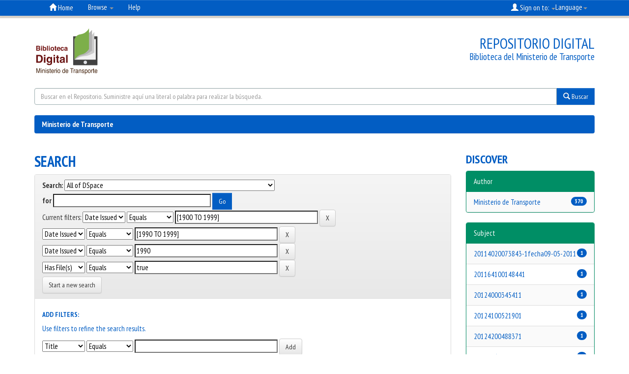

--- FILE ---
content_type: text/html;charset=UTF-8
request_url: https://web.mintransporte.gov.co/jspui/simple-search?query=&filter_field_1=dateIssued&filter_type_1=equals&filter_value_1=%5B1900+TO+1999%5D&filter_field_2=dateIssued&filter_type_2=equals&filter_value_2=%5B1990+TO+1999%5D&filter_field_3=dateIssued&filter_type_3=equals&filter_value_3=1990&filter_field_4=has_content_in_original_bundle&filter_type_4=equals&filter_value_4=true&sort_by=score&order=desc&rpp=10&etal=0&start=50
body_size: 46758
content:


















<!DOCTYPE html>
<html>
    <head>
        <title>Ministerio de Transporte: Search</title>
        <meta http-equiv="Content-Type" content="text/html; charset=UTF-8" />
        <meta name="Generator" content="DSpace 6.2" />
        <meta name="viewport" content="width=device-width, initial-scale=1.0">
        <link rel="shortcut icon" href="/jspui/favicon.ico" type="image/x-icon"/>
        <link rel="stylesheet" href="/jspui/static/css/jquery-ui-1.10.3.custom/redmond/jquery-ui-1.10.3.custom.css" type="text/css" />
        <link rel="stylesheet" href="/jspui/static/css/bootstrap/bootstrap.min.css" type="text/css" />
        <link rel="stylesheet" href="/jspui/static/css/bootstrap/bootstrap-theme.min.css" type="text/css" />
        <link rel="stylesheet" href="/jspui/static/css/bootstrap/dspace-theme.css" type="text/css" />
        <link rel="stylesheet" href="/jspui/static/css/bootstrap/mintransporte-dspace-styles.css" type="text/css" />
        <link rel="stylesheet" href="/jspui/static/css/item-collection-stats.css" type="text/css" />
        <link href="https://fonts.googleapis.com/css?family=PT+Sans+Narrow:400,700" rel="stylesheet">

        <link rel="search" type="application/opensearchdescription+xml" href="/jspui/open-search/description.xml" title="DSpace"/>

        
        <script type='text/javascript' src="/jspui/static/js/jquery/jquery-1.10.2.min.js"></script>
        <script type='text/javascript' src='/jspui/static/js/jquery/jquery-ui-1.10.3.custom.min.js'></script>
        <script type='text/javascript' src='/jspui/static/js/bootstrap/bootstrap.min.js'></script>
        <script type='text/javascript' src='/jspui/static/js/holder.js'></script>
        <script type="text/javascript" src="/jspui/utils.js"></script>
        <script type="text/javascript" src="/jspui/static/js/choice-support.js"> </script>
        


    
    


    
        <script type="text/javascript">
	var jQ = jQuery.noConflict();
	jQ(document).ready(function() {
		jQ( "#spellCheckQuery").click(function(){
			jQ("#query").val(jQ(this).attr('data-spell'));
			jQ("#main-query-submit").click();
		});
		jQ( "#filterquery" )
			.autocomplete({
				source: function( request, response ) {
					jQ.ajax({
						url: "/jspui/json/discovery/autocomplete?query=&filter_field_1=dateIssued&filter_type_1=equals&filter_value_1=%5B1900+TO+1999%5D&filter_field_2=dateIssued&filter_type_2=equals&filter_value_2=%5B1990+TO+1999%5D&filter_field_3=dateIssued&filter_type_3=equals&filter_value_3=1990&filter_field_4=has_content_in_original_bundle&filter_type_4=equals&filter_value_4=true",
						dataType: "json",
						cache: false,
						data: {
							auto_idx: jQ("#filtername").val(),
							auto_query: request.term,
							auto_sort: 'count',
							auto_type: jQ("#filtertype").val(),
							location: ''	
						},
						success: function( data ) {
							response( jQ.map( data.autocomplete, function( item ) {
								var tmp_val = item.authorityKey;
								if (tmp_val == null || tmp_val == '')
								{
									tmp_val = item.displayedValue;
								}
								return {
									label: item.displayedValue + " (" + item.count + ")",
									value: tmp_val
								};
							}))			
						}
					})
				}
			});
	});
	function validateFilters() {
		return document.getElementById("filterquery").value.length > 0;
	}
</script>
    
    

<!-- HTML5 shim and Respond.js IE8 support of HTML5 elements and media queries -->
<!--[if lt IE 9]>
  <script src="/jspui/static/js/html5shiv.js"></script>
  <script src="/jspui/static/js/respond.min.js"></script>
<![endif]-->
    </head>

    
    
    <body class="undernavigation">
<a class="sr-only" href="#content">Skip navigation</a>
<header class="navbar navbar-inverse navbar-fixed-top">    
    
            <div class="container">
                

























       <div class="navbar-header">
         <button type="button" class="navbar-toggle" data-toggle="collapse" data-target=".navbar-collapse">
           <span class="icon-bar"></span>
           <span class="icon-bar"></span>
           <span class="icon-bar"></span>
         </button>
         <a class="navbar-brand" href="/jspui/">
                   <img height="25" src="/jspui/image/dspace-logo-only.png" alt="DSpace logo" /></a>
       </div>
       <nav class="collapse navbar-collapse bs-navbar-collapse" role="navigation">
         <ul class="nav navbar-nav">
           <li class=""><a href="/jspui/"><span class="glyphicon glyphicon-home"></span> Home</a></li>
                
           <li class="dropdown">
             <a href="#" class="dropdown-toggle" data-toggle="dropdown">Browse <b class="caret"></b></a>
             <ul class="dropdown-menu">
               <li><a href="/jspui/community-list">Communities<br/>&amp;&nbsp;Collections</a></li>
				<li class="divider"></li>
        <li class="dropdown-header">Browse Items by:</li>
				
				
				
				      			<li><a href="/jspui/browse?type=dateissued">Issue Date</a></li>
					
				      			<li><a href="/jspui/browse?type=author">Author</a></li>
					
				      			<li><a href="/jspui/browse?type=title">Title</a></li>
					
				      			<li><a href="/jspui/browse?type=subject">Subject</a></li>
					
				    
				

            </ul>
          </li>
          <li class=""><script type="text/javascript">
<!-- Javascript starts here
document.write('<a href="#" onClick="var popupwin = window.open(\'/jspui/help/index.html\',\'dspacepopup\',\'height=600,width=550,resizable,scrollbars\');popupwin.focus();return false;">Help<\/a>');
// -->
</script><noscript><a href="/jspui/help/index.html" target="dspacepopup">Help</a></noscript></li>
       </ul>

 
    <div class="nav navbar-nav navbar-right">
	 <ul class="nav navbar-nav navbar-right">
      <li class="dropdown">
       <a href="#" class="dropdown-toggle" data-toggle="dropdown">
              Language<b class="caret"></b></a>
        <ul class="dropdown-menu">
 
      <li>
        <a onclick="javascript:document.repost.locale.value='en';
                  document.repost.submit();" href="/jspui/home.jsp?locale=en">
         English
       </a>
      </li>
 
      <li>
        <a onclick="javascript:document.repost.locale.value='es';
                  document.repost.submit();" href="/jspui/home.jsp?locale=es">
         español
       </a>
      </li>
 
     </ul>
    </li>
    </ul>
  </div>
 
 
       <div class="nav navbar-nav navbar-right">
		<ul class="nav navbar-nav navbar-right">
         <li class="dropdown">
         
             <a href="#" class="dropdown-toggle" data-toggle="dropdown"><span class="glyphicon glyphicon-user"></span> Sign on to: <b class="caret"></b></a>
	             
             <ul class="dropdown-menu">
               <li><a href="/jspui/mydspace">My DSpace</a></li>
               <li><a href="/jspui/subscribe">Receive email<br/>updates</a></li>
               <li><a href="/jspui/profile">Edit Profile</a></li>

		
             </ul>
           </li>
          </ul>
        

	</div>
    </nav>

            </div>

</header>

<!--JFGC ADDS NEW background-->
<div class="body-bg"></div>

<!---JFGC adds new mintransporte header-->
<div id="myHeaderBg">
<div class="container">  
  <div id="myHeader">
      <div id="myHeaderLogo" onclick="location.href=('/jspui/');">
      <!--<img src="/jspui/image/logo-mintransporte.png" alt=""><img src="/jspui/image/logo-todosnuevopais.png" alt="">-->
      <img src="/jspui/image/logo-library.svg" alt="">
      </div>
      <div id="tagline"><h4>Repositorio Digital</h4><p>Biblioteca del Ministerio de Transporte</p></div>    
  </div><!--myHeader-->
</div><!--container-->
</div><!--myHeaderBg-->

<!-- COLOCANDO buscador -->

<div class="container">
<div id="buscador">
<form method="get" action="/jspui/simple-search">
<div class="input-group">
<input type="text" class="form-control" placeholder="Buscar en el Repositorio. Suministre aquí una literal o palabra para realizar la búsqueda." name="query" id="tequery" >
<span class="input-group-btn">
<button type="submit" class="btn btn-primary"><span class="glyphicon glyphicon-search"></span>&nbsp;Buscar</button>
</span>
</div><!--end input group-->
</form>
</div><!--end buscador-->
</div><!--end container-->


<!--JFGC adds background slider-->
<!---BACKGROUND CAROUSEL-->
<div id="backGallery">
<div id="myCarouselbg" class="carousel slide" data-ride="carousel">
  <ol class="carousel-indicators">
    <li data-target="#myCarouselbg" data-slide-to="0" class="active"></li>
    <li data-target="#myCarouselbg" data-slide-to="1"></li>
    <li data-target="#myCarouselbg" data-slide-to="2"></li>
    <li data-target="#myCarouselbg" data-slide-to="3"></li>
  </ol>
  <!-- Carousel items -->
  <div class="carousel-inner" role="listbox">
    <div class="active item"><img style="width:100%;height:auto" src="/jspui//image/fondo-mintransporte-bg.jpg" alt=""></div>
    <div class="item"><img style="width:100%;height:auto" src="/jspui/image/fondo1.jpg" alt=""></div>
    <div class="item"><img style="width:100%;height:auto" src="/jspui/image/fondo2.jpg" alt=""></div>
    <div class="item"><img style="width:100%;height:auto" src="/jspui/image/fondo3.jpg" alt=""></div>
    <div class="item"><img style="width:100%;height:auto" src="/jspui/image/fondo4.jpg" alt=""></div>
    <div class="item"><img style="width:100%;height:auto" src="/jspui/image/fondo5.jpg" alt=""></div> 
    <div class="item"><img style="width:100%;height:auto" src="/jspui/image/fondo6.jpg" alt=""></div>  
  </div>
  <!-- Carousel nav -->
  <a class="carousel-control left" href="#myCarouselbg" data-slide="prev">&lsaquo;</a>
  <a class="carousel-control right" href="#myCarouselbg" data-slide="next">&rsaquo;</a>
</div>
</div><!--backGallery-->



<main id="content" role="main">
<div class="container banner">

    
    </div>
</div>
<br/>
                

<div class="container">
    



  

<ol class="breadcrumb btn-success">

  <li><a href="/jspui/">Ministerio de Transporte</a></li>

</ol>

</div>                



        
<div class="container">

    <div class="row">
    <div class="col-md-9">
	







































    

<h2>Search</h2>

<div class="discovery-search-form panel panel-default">
    
	<div class="discovery-query panel-heading">
    <form action="simple-search" method="get">
        <label for="tlocation">
         	Search:
        </label>
        <select name="location" id="tlocation">

            
            <option selected="selected" value="/">All of DSpace</option>

            <option value="001/10487" >
                ABC
            </option>

            <option value="001/10468" >
                GESTIÓN AMBIENTAL
            </option>

            <option value="001/10464" >
                GRUPO DE LAS TECNOLOGÍAS DE LA INFORMACIÓN Y LAS COMUNICACIONES
            </option>

            <option value="001/10544" >
                GRUPO ESTRATÉGICO DE COMUNICACIONES
            </option>

            <option value="001/55" >
                Infraestructura
            </option>

            <option value="001/10383" >
                INICIO DEL TRANSPORTE EN COLOMBIA
            </option>

            <option value="001/7" >
                Modelo Integrado de Planeación y Gestión
            </option>

            <option value="001/1" >
                Normatividad
            </option>

            <option value="001/10415" >
                PEAJES ELECTRÓNICOS
            </option>

            <option value="001/10506" >
                PLANEACIÓN
            </option>

            <option value="001/10466" >
                TEMAS DISCIPLINARIOS
            </option>

            <option value="001/80" >
                Tránsito y Seguridad Vial
            </option>

            <option value="001/13" >
                Transporte
            </option>

        </select><br/>
        <label for="query">for</label>
        <input type="text" size="50" id="query" name="query" value=""/>
        <input type="submit" id="main-query-submit" class="btn btn-primary" value="Go" />
                  
        <input type="hidden" value="10" name="rpp" />
        <input type="hidden" value="score" name="sort_by" />
        <input type="hidden" value="desc" name="order" />
                                
		<div class="discovery-search-appliedFilters">
		<span>Current filters:</span>
		
			    <select id="filter_field_1" name="filter_field_1">
				<option value="title">Title</option><option value="author">Author</option><option value="subject">Subject</option><option value="dateIssued" selected="selected">Date Issued</option><option value="has_content_in_original_bundle">Has File(s)</option>
				</select>
				<select id="filter_type_1" name="filter_type_1">
				<option value="equals" selected="selected">Equals</option><option value="contains">Contains</option><option value="authority">ID</option><option value="notequals">Not Equals</option><option value="notcontains">Not Contains</option><option value="notauthority">Not ID</option>
				</select>
				<input type="text" id="filter_value_1" name="filter_value_1" value="[1900&#x20;TO&#x20;1999]" size="45"/>
				<input class="btn btn-default" type="submit" id="submit_filter_remove_1" name="submit_filter_remove_1" value="X" />
				<br/>
				
			    <select id="filter_field_2" name="filter_field_2">
				<option value="title">Title</option><option value="author">Author</option><option value="subject">Subject</option><option value="dateIssued" selected="selected">Date Issued</option><option value="has_content_in_original_bundle">Has File(s)</option>
				</select>
				<select id="filter_type_2" name="filter_type_2">
				<option value="equals" selected="selected">Equals</option><option value="contains">Contains</option><option value="authority">ID</option><option value="notequals">Not Equals</option><option value="notcontains">Not Contains</option><option value="notauthority">Not ID</option>
				</select>
				<input type="text" id="filter_value_2" name="filter_value_2" value="[1990&#x20;TO&#x20;1999]" size="45"/>
				<input class="btn btn-default" type="submit" id="submit_filter_remove_2" name="submit_filter_remove_2" value="X" />
				<br/>
				
			    <select id="filter_field_3" name="filter_field_3">
				<option value="title">Title</option><option value="author">Author</option><option value="subject">Subject</option><option value="dateIssued" selected="selected">Date Issued</option><option value="has_content_in_original_bundle">Has File(s)</option>
				</select>
				<select id="filter_type_3" name="filter_type_3">
				<option value="equals" selected="selected">Equals</option><option value="contains">Contains</option><option value="authority">ID</option><option value="notequals">Not Equals</option><option value="notcontains">Not Contains</option><option value="notauthority">Not ID</option>
				</select>
				<input type="text" id="filter_value_3" name="filter_value_3" value="1990" size="45"/>
				<input class="btn btn-default" type="submit" id="submit_filter_remove_3" name="submit_filter_remove_3" value="X" />
				<br/>
				
			    <select id="filter_field_4" name="filter_field_4">
				<option value="title">Title</option><option value="author">Author</option><option value="subject">Subject</option><option value="dateIssued">Date Issued</option><option value="has_content_in_original_bundle" selected="selected">Has File(s)</option>
				</select>
				<select id="filter_type_4" name="filter_type_4">
				<option value="equals" selected="selected">Equals</option><option value="contains">Contains</option><option value="authority">ID</option><option value="notequals">Not Equals</option><option value="notcontains">Not Contains</option><option value="notauthority">Not ID</option>
				</select>
				<input type="text" id="filter_value_4" name="filter_value_4" value="true" size="45"/>
				<input class="btn btn-default" type="submit" id="submit_filter_remove_4" name="submit_filter_remove_4" value="X" />
				<br/>
				
		</div>

<a class="btn btn-default" href="/jspui/simple-search">Start a new search</a>	
		</form>
		</div>

		<div class="discovery-search-filters panel-body">
		<h5>Add filters:</h5>
		<p class="discovery-search-filters-hint">Use filters to refine the search results.</p>
		<form action="simple-search" method="get">
		<input type="hidden" value="" name="location" />
		<input type="hidden" value="" name="query" />
		
				    <input type="hidden" id="filter_field_1" name="filter_field_1" value="dateIssued" />
					<input type="hidden" id="filter_type_1" name="filter_type_1" value="equals" />
					<input type="hidden" id="filter_value_1" name="filter_value_1" value="[1900&#x20;TO&#x20;1999]" />
					
				    <input type="hidden" id="filter_field_2" name="filter_field_2" value="dateIssued" />
					<input type="hidden" id="filter_type_2" name="filter_type_2" value="equals" />
					<input type="hidden" id="filter_value_2" name="filter_value_2" value="[1990&#x20;TO&#x20;1999]" />
					
				    <input type="hidden" id="filter_field_3" name="filter_field_3" value="dateIssued" />
					<input type="hidden" id="filter_type_3" name="filter_type_3" value="equals" />
					<input type="hidden" id="filter_value_3" name="filter_value_3" value="1990" />
					
				    <input type="hidden" id="filter_field_4" name="filter_field_4" value="has_content_in_original_bundle" />
					<input type="hidden" id="filter_type_4" name="filter_type_4" value="equals" />
					<input type="hidden" id="filter_value_4" name="filter_value_4" value="true" />
					
		<select id="filtername" name="filtername">
		<option value="title">Title</option><option value="author">Author</option><option value="subject">Subject</option><option value="dateIssued">Date Issued</option><option value="has_content_in_original_bundle">Has File(s)</option>
		</select>
		<select id="filtertype" name="filtertype">
		<option value="equals">Equals</option><option value="contains">Contains</option><option value="authority">ID</option><option value="notequals">Not Equals</option><option value="notcontains">Not Contains</option><option value="notauthority">Not ID</option>
		</select>
		<input type="text" id="filterquery" name="filterquery" size="45" required="required" />
		<input type="hidden" value="10" name="rpp" />
		<input type="hidden" value="score" name="sort_by" />
		<input type="hidden" value="desc" name="order" />
		<input class="btn btn-default" type="submit" value="Add" onclick="return validateFilters()" />
		</form>
		</div>        

        
   <div class="discovery-pagination-controls panel-footer">
   <form action="simple-search" method="get">
   <input type="hidden" value="" name="location" />
   <input type="hidden" value="" name="query" />
	
				    <input type="hidden" id="filter_field_1" name="filter_field_1" value="dateIssued" />
					<input type="hidden" id="filter_type_1" name="filter_type_1" value="equals" />
					<input type="hidden" id="filter_value_1" name="filter_value_1" value="[1900&#x20;TO&#x20;1999]" />
					
				    <input type="hidden" id="filter_field_2" name="filter_field_2" value="dateIssued" />
					<input type="hidden" id="filter_type_2" name="filter_type_2" value="equals" />
					<input type="hidden" id="filter_value_2" name="filter_value_2" value="[1990&#x20;TO&#x20;1999]" />
					
				    <input type="hidden" id="filter_field_3" name="filter_field_3" value="dateIssued" />
					<input type="hidden" id="filter_type_3" name="filter_type_3" value="equals" />
					<input type="hidden" id="filter_value_3" name="filter_value_3" value="1990" />
					
				    <input type="hidden" id="filter_field_4" name="filter_field_4" value="has_content_in_original_bundle" />
					<input type="hidden" id="filter_type_4" name="filter_type_4" value="equals" />
					<input type="hidden" id="filter_value_4" name="filter_value_4" value="true" />
						
           <label for="rpp">Results/Page</label>
           <select name="rpp" id="rpp">

                   <option value="5" >5</option>

                   <option value="10" selected="selected">10</option>

                   <option value="15" >15</option>

                   <option value="20" >20</option>

                   <option value="25" >25</option>

                   <option value="30" >30</option>

                   <option value="35" >35</option>

                   <option value="40" >40</option>

                   <option value="45" >45</option>

                   <option value="50" >50</option>

                   <option value="55" >55</option>

                   <option value="60" >60</option>

                   <option value="65" >65</option>

                   <option value="70" >70</option>

                   <option value="75" >75</option>

                   <option value="80" >80</option>

                   <option value="85" >85</option>

                   <option value="90" >90</option>

                   <option value="95" >95</option>

                   <option value="100" >100</option>

           </select>
           &nbsp;|&nbsp;

               <label for="sort_by">Sort items by</label>
               <select name="sort_by" id="sort_by">
                   <option value="score">Relevance</option>
 <option value="dc.title_sort" >Title</option> <option value="dc.date.issued_dt" >Issue Date</option>
               </select>

           <label for="order">In order</label>
           <select name="order" id="order">
               <option value="ASC" >Ascending</option>
               <option value="DESC" selected="selected">Descending</option>
           </select>
           <label for="etal">Authors/record</label>
           <select name="etal" id="etal">

               <option value="0" selected="selected">All</option>
<option value="1" >1</option>
                       <option value="5" >5</option>

                       <option value="10" >10</option>

                       <option value="15" >15</option>

                       <option value="20" >20</option>

                       <option value="25" >25</option>

                       <option value="30" >30</option>

                       <option value="35" >35</option>

                       <option value="40" >40</option>

                       <option value="45" >45</option>

                       <option value="50" >50</option>

           </select>
           <input class="btn btn-default" type="submit" name="submit_search" value="Update" />


</form>
   </div>
</div>   

<hr/>
<div class="discovery-result-pagination row container">

    
	<div class="alert alert-info">Results 51-60 of 370 (Search time: 0.007 seconds).</div>
    <ul class="pagination pull-right">
	<li><a href="/jspui/simple-search?query=&amp;filter_field_1=dateIssued&amp;filter_type_1=equals&amp;filter_value_1=%5B1900+TO+1999%5D&amp;filter_field_2=dateIssued&amp;filter_type_2=equals&amp;filter_value_2=%5B1990+TO+1999%5D&amp;filter_field_3=dateIssued&amp;filter_type_3=equals&amp;filter_value_3=1990&amp;filter_field_4=has_content_in_original_bundle&amp;filter_type_4=equals&amp;filter_value_4=true&amp;sort_by=score&amp;order=desc&amp;rpp=10&amp;etal=0&amp;start=40">previous</a></li><li><a href="/jspui/simple-search?query=&amp;filter_field_1=dateIssued&amp;filter_type_1=equals&amp;filter_value_1=%5B1900+TO+1999%5D&amp;filter_field_2=dateIssued&amp;filter_type_2=equals&amp;filter_value_2=%5B1990+TO+1999%5D&amp;filter_field_3=dateIssued&amp;filter_type_3=equals&amp;filter_value_3=1990&amp;filter_field_4=has_content_in_original_bundle&amp;filter_type_4=equals&amp;filter_value_4=true&amp;sort_by=score&amp;order=desc&amp;rpp=10&amp;etal=0&amp;start=0">1</a></li><li class="disabled"><span>...</span></li>
	
	<li><a href="/jspui/simple-search?query=&amp;filter_field_1=dateIssued&amp;filter_type_1=equals&amp;filter_value_1=%5B1900+TO+1999%5D&amp;filter_field_2=dateIssued&amp;filter_type_2=equals&amp;filter_value_2=%5B1990+TO+1999%5D&amp;filter_field_3=dateIssued&amp;filter_type_3=equals&amp;filter_value_3=1990&amp;filter_field_4=has_content_in_original_bundle&amp;filter_type_4=equals&amp;filter_value_4=true&amp;sort_by=score&amp;order=desc&amp;rpp=10&amp;etal=0&amp;start=20">3</a></li>

	
	
	<li><a href="/jspui/simple-search?query=&amp;filter_field_1=dateIssued&amp;filter_type_1=equals&amp;filter_value_1=%5B1900+TO+1999%5D&amp;filter_field_2=dateIssued&amp;filter_type_2=equals&amp;filter_value_2=%5B1990+TO+1999%5D&amp;filter_field_3=dateIssued&amp;filter_type_3=equals&amp;filter_value_3=1990&amp;filter_field_4=has_content_in_original_bundle&amp;filter_type_4=equals&amp;filter_value_4=true&amp;sort_by=score&amp;order=desc&amp;rpp=10&amp;etal=0&amp;start=30">4</a></li>

	
	
	<li><a href="/jspui/simple-search?query=&amp;filter_field_1=dateIssued&amp;filter_type_1=equals&amp;filter_value_1=%5B1900+TO+1999%5D&amp;filter_field_2=dateIssued&amp;filter_type_2=equals&amp;filter_value_2=%5B1990+TO+1999%5D&amp;filter_field_3=dateIssued&amp;filter_type_3=equals&amp;filter_value_3=1990&amp;filter_field_4=has_content_in_original_bundle&amp;filter_type_4=equals&amp;filter_value_4=true&amp;sort_by=score&amp;order=desc&amp;rpp=10&amp;etal=0&amp;start=40">5</a></li>

	
	
	<li class="active"><span>6</span></li>

	
	
	<li><a href="/jspui/simple-search?query=&amp;filter_field_1=dateIssued&amp;filter_type_1=equals&amp;filter_value_1=%5B1900+TO+1999%5D&amp;filter_field_2=dateIssued&amp;filter_type_2=equals&amp;filter_value_2=%5B1990+TO+1999%5D&amp;filter_field_3=dateIssued&amp;filter_type_3=equals&amp;filter_value_3=1990&amp;filter_field_4=has_content_in_original_bundle&amp;filter_type_4=equals&amp;filter_value_4=true&amp;sort_by=score&amp;order=desc&amp;rpp=10&amp;etal=0&amp;start=60">7</a></li>

	
	
	<li><a href="/jspui/simple-search?query=&amp;filter_field_1=dateIssued&amp;filter_type_1=equals&amp;filter_value_1=%5B1900+TO+1999%5D&amp;filter_field_2=dateIssued&amp;filter_type_2=equals&amp;filter_value_2=%5B1990+TO+1999%5D&amp;filter_field_3=dateIssued&amp;filter_type_3=equals&amp;filter_value_3=1990&amp;filter_field_4=has_content_in_original_bundle&amp;filter_type_4=equals&amp;filter_value_4=true&amp;sort_by=score&amp;order=desc&amp;rpp=10&amp;etal=0&amp;start=70">8</a></li>

	
	
	<li><a href="/jspui/simple-search?query=&amp;filter_field_1=dateIssued&amp;filter_type_1=equals&amp;filter_value_1=%5B1900+TO+1999%5D&amp;filter_field_2=dateIssued&amp;filter_type_2=equals&amp;filter_value_2=%5B1990+TO+1999%5D&amp;filter_field_3=dateIssued&amp;filter_type_3=equals&amp;filter_value_3=1990&amp;filter_field_4=has_content_in_original_bundle&amp;filter_type_4=equals&amp;filter_value_4=true&amp;sort_by=score&amp;order=desc&amp;rpp=10&amp;etal=0&amp;start=80">9</a></li>

	<li class="disabled"><span>...</span></li><li><a href="/jspui/simple-search?query=&amp;filter_field_1=dateIssued&amp;filter_type_1=equals&amp;filter_value_1=%5B1900+TO+1999%5D&amp;filter_field_2=dateIssued&amp;filter_type_2=equals&amp;filter_value_2=%5B1990+TO+1999%5D&amp;filter_field_3=dateIssued&amp;filter_type_3=equals&amp;filter_value_3=1990&amp;filter_field_4=has_content_in_original_bundle&amp;filter_type_4=equals&amp;filter_value_4=true&amp;sort_by=score&amp;order=desc&amp;rpp=10&amp;etal=0&amp;start=360">37</a></li><li><a href="/jspui/simple-search?query=&amp;filter_field_1=dateIssued&amp;filter_type_1=equals&amp;filter_value_1=%5B1900+TO+1999%5D&amp;filter_field_2=dateIssued&amp;filter_type_2=equals&amp;filter_value_2=%5B1990+TO+1999%5D&amp;filter_field_3=dateIssued&amp;filter_type_3=equals&amp;filter_value_3=1990&amp;filter_field_4=has_content_in_original_bundle&amp;filter_type_4=equals&amp;filter_value_4=true&amp;sort_by=score&amp;order=desc&amp;rpp=10&amp;etal=0&amp;start=60">next</a></li>
	</ul>
<!-- give a content to the div -->
</div>
<div class="discovery-result-results">





    <div class="panel panel-info">
    <div class="panel-heading">Item hits:</div>
    <table align="center" class="table" summary="This table browses all dspace content">
<colgroup><col width="80" /><col width="130" /><col width="60%" /><col width="40%" /></colgroup>
<tr>
<th id="t1" class="oddRowEvenCol">Preview</th><th id="t2" class="oddRowOddCol">Issue Date</th><th id="t3" class="oddRowEvenCol">Title</th><th id="t4" class="oddRowOddCol">Author(s)</th></tr><tr><td headers="t1" ><a href="/jspui/handle/001/10219" /><img src="/jspui/retrieve/902f67ae-a7ee-4167-9672-8e413aaebe37/20134200420721.pdf.jpg" alt="20134200420721.pdf.jpg" width="52.749996" height="80.0"/ border="0"></a></td><td headers="t2" ><em>1990</em></td><td headers="t3" ><a href="/jspui/handle/001/10219">20134200420721</a></td><td headers="t4" ><em><a href="/jspui/browse?type=author&amp;value=Ministerio+de+Transporte&amp;value_lang=">Ministerio&#x20;de&#x20;Transporte</a></em></td></tr>
<tr><td headers="t1" ><a href="/jspui/handle/001/10215" /><img src="/jspui/retrieve/148f1c8f-35ed-4f00-bcdb-bae2753c0582/circular%20luces%20internitentes%20%282%29.pdf.jpg" alt="circular luces internitentes (2).pdf.jpg" width="52.5" height="80.0"/ border="0"></a></td><td headers="t2" ><em>1990</em></td><td headers="t3" ><a href="/jspui/handle/001/10215">circular&#x20;luces&#x20;internitentes&#x20;(2)</a></td><td headers="t4" ><em><a href="/jspui/browse?type=author&amp;value=Ministerio+de+Transporte&amp;value_lang=">Ministerio&#x20;de&#x20;Transporte</a></em></td></tr>
<tr><td headers="t1" ><a href="/jspui/handle/001/10221" /><img src="/jspui/retrieve/511c0c7f-c76b-414e-8419-fcc1150a1e15/Circular%20para%20el%20Representante%20Legal%2c%20Usuarios%2c%20propietarios%2c%20conductores%20de%20los%20vehiculos%20vinculados%20a%20Covatur.pdf.jpg" alt="Circular para el Representante Legal, Usuarios, propietarios, conductores de los vehiculos vinculados a Covatur.pdf.jpg" width="62.540718" height="80.0"/ border="0"></a></td><td headers="t2" ><em>1990</em></td><td headers="t3" ><a href="/jspui/handle/001/10221">Circular&#x20;para&#x20;el&#x20;Representante&#x20;Legal,&#x20;Usuarios,&#x20;propietarios,&#x20;conductores&#x20;de&#x20;los&#x20;vehiculos&#x20;vinculados&#x20;a&#x20;Covatur</a></td><td headers="t4" ><em><a href="/jspui/browse?type=author&amp;value=Ministerio+de+Transporte&amp;value_lang=">Ministerio&#x20;de&#x20;Transporte</a></em></td></tr>
<tr><td headers="t1" ><a href="/jspui/handle/001/10214" /><img src="/jspui/retrieve/0f9cf932-294a-4c97-aa15-b3b2c516eb54/CIRCULAR%20LEY%201548.pdf.jpg" alt="CIRCULAR LEY 1548.pdf.jpg" width="62.7451" height="80.0"/ border="0"></a></td><td headers="t2" ><em>1990</em></td><td headers="t3" ><a href="/jspui/handle/001/10214">CIRCULAR&#x20;LEY&#x20;1548</a></td><td headers="t4" ><em><a href="/jspui/browse?type=author&amp;value=Ministerio+de+Transporte&amp;value_lang=">Ministerio&#x20;de&#x20;Transporte</a></em></td></tr>
<tr><td headers="t1" ><a href="/jspui/handle/001/10218" /><img src="/jspui/retrieve/1e44416b-ac09-4926-8408-e127f3a5454e/20124000345411.pdf.jpg" alt="20124000345411.pdf.jpg" width="62.540718" height="80.0"/ border="0"></a></td><td headers="t2" ><em>1990</em></td><td headers="t3" ><a href="/jspui/handle/001/10218">20124000345411</a></td><td headers="t4" ><em><a href="/jspui/browse?type=author&amp;value=Ministerio+de+Transporte&amp;value_lang=">Ministerio&#x20;de&#x20;Transporte</a></em></td></tr>
<tr><td headers="t1" ><a href="/jspui/handle/001/10220" /><img src="/jspui/retrieve/e97f24b7-85c8-43ee-ba96-dc4bf1f0ab7a/CIRCULAR%20ORGANISMOS%20DE%20TRANSITO.pdf.jpg" alt="CIRCULAR ORGANISMOS DE TRANSITO.pdf.jpg" width="62.13592" height="80.0"/ border="0"></a></td><td headers="t2" ><em>1990</em></td><td headers="t3" ><a href="/jspui/handle/001/10220">CIRCULAR&#x20;ORGANISMOS&#x20;DE&#x20;TRANSITO</a></td><td headers="t4" ><em><a href="/jspui/browse?type=author&amp;value=Ministerio+de+Transporte&amp;value_lang=">Ministerio&#x20;de&#x20;Transporte</a></em></td></tr>
<tr><td headers="t1" ></td><td headers="t2" ><em>1990</em></td><td headers="t3" ><a href="/jspui/handle/001/10222">CIRCULAR&#x20;PARA&#x20;LA&#x20;DIRECCION&#x20;DE&#x20;TTO&#x20;Y&#x20;TTE&#x20;DE&#x20;LA&#x20;POLICIA&#x20;NACIONA&#x20;DITRA&#x20;Y&#x20;REPRESENTANTES&#x20;LEGALES&#x20;DE&#x20;LOS&#x20;ORGANISMOS&#x20;DE&#x20;TRANSITO.</a></td><td headers="t4" ><em><a href="/jspui/browse?type=author&amp;value=Ministerio+de+Transporte&amp;value_lang=">Ministerio&#x20;de&#x20;Transporte</a></em></td></tr>
<tr><td headers="t1" ><a href="/jspui/handle/001/10217" /><img src="/jspui/retrieve/e1628168-ff15-4766-8bdd-90958d72eb3c/Circular%20Ni%c3%b1eras.pdf.jpg" alt="Circular Niñeras.pdf.jpg" width="61.935482" height="80.0"/ border="0"></a></td><td headers="t2" ><em>1990</em></td><td headers="t3" ><a href="/jspui/handle/001/10217">Circular&#x20;Niñeras</a></td><td headers="t4" ><em><a href="/jspui/browse?type=author&amp;value=Ministerio+de+Transporte&amp;value_lang=">Ministerio&#x20;de&#x20;Transporte</a></em></td></tr>
<tr><td headers="t1" ><a href="/jspui/handle/001/10216" /><img src="/jspui/retrieve/e4ccaf55-440c-44fd-a075-4026852c09b4/Circular%20Mocoa.pdf.jpg" alt="Circular Mocoa.pdf.jpg" width="61.935482" height="80.0"/ border="0"></a></td><td headers="t2" ><em>1990</em></td><td headers="t3" ><a href="/jspui/handle/001/10216">Circular&#x20;Mocoa</a></td><td headers="t4" ><em><a href="/jspui/browse?type=author&amp;value=Ministerio+de+Transporte&amp;value_lang=">Ministerio&#x20;de&#x20;Transporte</a></em></td></tr>
<tr><td headers="t1" ><a href="/jspui/handle/001/10244" /><img src="/jspui/retrieve/7b767703-fff2-43bf-b6ed-d95e029f7f87/CIRCULARMULTAS.pdf.jpg" alt="CIRCULARMULTAS.pdf.jpg" width="62.7451" height="80.0"/ border="0"></a></td><td headers="t2" ><em>1990</em></td><td headers="t3" ><a href="/jspui/handle/001/10244">CIRCULARMULTAS</a></td><td headers="t4" ><em><a href="/jspui/browse?type=author&amp;value=Ministerio+de+Transporte&amp;value_lang=">Ministerio&#x20;de&#x20;Transporte</a></em></td></tr>
</table>

    </div>

</div>
















            

	</div>
	<div class="col-md-3">
                    


<h3 class="facets">Discover</h3>
<div id="facets" class="facetsBox">

<div id="facet_author" class="panel panel-success">
	    <div class="panel-heading">Author</div>
	    <ul class="list-group"><li class="list-group-item"><span class="badge">370</span> <a href="/jspui/simple-search?query=&amp;sort_by=score&amp;order=desc&amp;rpp=10&amp;filter_field_1=dateIssued&amp;filter_type_1=equals&amp;filter_value_1=%5B1900+TO+1999%5D&amp;filter_field_2=dateIssued&amp;filter_type_2=equals&amp;filter_value_2=%5B1990+TO+1999%5D&amp;filter_field_3=dateIssued&amp;filter_type_3=equals&amp;filter_value_3=1990&amp;filter_field_4=has_content_in_original_bundle&amp;filter_type_4=equals&amp;filter_value_4=true&amp;etal=0&amp;filtername=author&amp;filterquery=Ministerio+de+Transporte&amp;filtertype=equals"
                title="Filter by Ministerio de Transporte">
                Ministerio de Transporte</a></li></ul></div><div id="facet_subject" class="panel panel-success">
	    <div class="panel-heading">Subject</div>
	    <ul class="list-group"><li class="list-group-item"><span class="badge">1</span> <a href="/jspui/simple-search?query=&amp;sort_by=score&amp;order=desc&amp;rpp=10&amp;filter_field_1=dateIssued&amp;filter_type_1=equals&amp;filter_value_1=%5B1900+TO+1999%5D&amp;filter_field_2=dateIssued&amp;filter_type_2=equals&amp;filter_value_2=%5B1990+TO+1999%5D&amp;filter_field_3=dateIssued&amp;filter_type_3=equals&amp;filter_value_3=1990&amp;filter_field_4=has_content_in_original_bundle&amp;filter_type_4=equals&amp;filter_value_4=true&amp;etal=0&amp;filtername=subject&amp;filterquery=20114020073843-1fecha09-05-2011&amp;filtertype=equals"
                title="Filter by 20114020073843-1fecha09-05-2011">
                20114020073843-1fecha09-05-2011</a></li><li class="list-group-item"><span class="badge">1</span> <a href="/jspui/simple-search?query=&amp;sort_by=score&amp;order=desc&amp;rpp=10&amp;filter_field_1=dateIssued&amp;filter_type_1=equals&amp;filter_value_1=%5B1900+TO+1999%5D&amp;filter_field_2=dateIssued&amp;filter_type_2=equals&amp;filter_value_2=%5B1990+TO+1999%5D&amp;filter_field_3=dateIssued&amp;filter_type_3=equals&amp;filter_value_3=1990&amp;filter_field_4=has_content_in_original_bundle&amp;filter_type_4=equals&amp;filter_value_4=true&amp;etal=0&amp;filtername=subject&amp;filterquery=201164100148441&amp;filtertype=equals"
                title="Filter by 201164100148441">
                201164100148441</a></li><li class="list-group-item"><span class="badge">1</span> <a href="/jspui/simple-search?query=&amp;sort_by=score&amp;order=desc&amp;rpp=10&amp;filter_field_1=dateIssued&amp;filter_type_1=equals&amp;filter_value_1=%5B1900+TO+1999%5D&amp;filter_field_2=dateIssued&amp;filter_type_2=equals&amp;filter_value_2=%5B1990+TO+1999%5D&amp;filter_field_3=dateIssued&amp;filter_type_3=equals&amp;filter_value_3=1990&amp;filter_field_4=has_content_in_original_bundle&amp;filter_type_4=equals&amp;filter_value_4=true&amp;etal=0&amp;filtername=subject&amp;filterquery=20124000345411&amp;filtertype=equals"
                title="Filter by 20124000345411">
                20124000345411</a></li><li class="list-group-item"><span class="badge">1</span> <a href="/jspui/simple-search?query=&amp;sort_by=score&amp;order=desc&amp;rpp=10&amp;filter_field_1=dateIssued&amp;filter_type_1=equals&amp;filter_value_1=%5B1900+TO+1999%5D&amp;filter_field_2=dateIssued&amp;filter_type_2=equals&amp;filter_value_2=%5B1990+TO+1999%5D&amp;filter_field_3=dateIssued&amp;filter_type_3=equals&amp;filter_value_3=1990&amp;filter_field_4=has_content_in_original_bundle&amp;filter_type_4=equals&amp;filter_value_4=true&amp;etal=0&amp;filtername=subject&amp;filterquery=20124100521901&amp;filtertype=equals"
                title="Filter by 20124100521901">
                20124100521901</a></li><li class="list-group-item"><span class="badge">1</span> <a href="/jspui/simple-search?query=&amp;sort_by=score&amp;order=desc&amp;rpp=10&amp;filter_field_1=dateIssued&amp;filter_type_1=equals&amp;filter_value_1=%5B1900+TO+1999%5D&amp;filter_field_2=dateIssued&amp;filter_type_2=equals&amp;filter_value_2=%5B1990+TO+1999%5D&amp;filter_field_3=dateIssued&amp;filter_type_3=equals&amp;filter_value_3=1990&amp;filter_field_4=has_content_in_original_bundle&amp;filter_type_4=equals&amp;filter_value_4=true&amp;etal=0&amp;filtername=subject&amp;filterquery=20124200488371&amp;filtertype=equals"
                title="Filter by 20124200488371">
                20124200488371</a></li><li class="list-group-item"><span class="badge">1</span> <a href="/jspui/simple-search?query=&amp;sort_by=score&amp;order=desc&amp;rpp=10&amp;filter_field_1=dateIssued&amp;filter_type_1=equals&amp;filter_value_1=%5B1900+TO+1999%5D&amp;filter_field_2=dateIssued&amp;filter_type_2=equals&amp;filter_value_2=%5B1990+TO+1999%5D&amp;filter_field_3=dateIssued&amp;filter_type_3=equals&amp;filter_value_3=1990&amp;filter_field_4=has_content_in_original_bundle&amp;filter_type_4=equals&amp;filter_value_4=true&amp;etal=0&amp;filtername=subject&amp;filterquery=20131060314451&amp;filtertype=equals"
                title="Filter by 20131060314451">
                20131060314451</a></li><li class="list-group-item"><span class="badge">1</span> <a href="/jspui/simple-search?query=&amp;sort_by=score&amp;order=desc&amp;rpp=10&amp;filter_field_1=dateIssued&amp;filter_type_1=equals&amp;filter_value_1=%5B1900+TO+1999%5D&amp;filter_field_2=dateIssued&amp;filter_type_2=equals&amp;filter_value_2=%5B1990+TO+1999%5D&amp;filter_field_3=dateIssued&amp;filter_type_3=equals&amp;filter_value_3=1990&amp;filter_field_4=has_content_in_original_bundle&amp;filter_type_4=equals&amp;filter_value_4=true&amp;etal=0&amp;filtername=subject&amp;filterquery=20134000074321+Controles+al+Transporte+Informal&amp;filtertype=equals"
                title="Filter by 20134000074321 Controles al Transporte Informal">
                20134000074321 Controles al Trans...</a></li><li class="list-group-item"><span class="badge">1</span> <a href="/jspui/simple-search?query=&amp;sort_by=score&amp;order=desc&amp;rpp=10&amp;filter_field_1=dateIssued&amp;filter_type_1=equals&amp;filter_value_1=%5B1900+TO+1999%5D&amp;filter_field_2=dateIssued&amp;filter_type_2=equals&amp;filter_value_2=%5B1990+TO+1999%5D&amp;filter_field_3=dateIssued&amp;filter_type_3=equals&amp;filter_value_3=1990&amp;filter_field_4=has_content_in_original_bundle&amp;filter_type_4=equals&amp;filter_value_4=true&amp;etal=0&amp;filtername=subject&amp;filterquery=20134000260551&amp;filtertype=equals"
                title="Filter by 20134000260551">
                20134000260551</a></li><li class="list-group-item"><span class="badge">1</span> <a href="/jspui/simple-search?query=&amp;sort_by=score&amp;order=desc&amp;rpp=10&amp;filter_field_1=dateIssued&amp;filter_type_1=equals&amp;filter_value_1=%5B1900+TO+1999%5D&amp;filter_field_2=dateIssued&amp;filter_type_2=equals&amp;filter_value_2=%5B1990+TO+1999%5D&amp;filter_field_3=dateIssued&amp;filter_type_3=equals&amp;filter_value_3=1990&amp;filter_field_4=has_content_in_original_bundle&amp;filter_type_4=equals&amp;filter_value_4=true&amp;etal=0&amp;filtername=subject&amp;filterquery=20134000285321&amp;filtertype=equals"
                title="Filter by 20134000285321">
                20134000285321</a></li><li class="list-group-item"><span class="badge">1</span> <a href="/jspui/simple-search?query=&amp;sort_by=score&amp;order=desc&amp;rpp=10&amp;filter_field_1=dateIssued&amp;filter_type_1=equals&amp;filter_value_1=%5B1900+TO+1999%5D&amp;filter_field_2=dateIssued&amp;filter_type_2=equals&amp;filter_value_2=%5B1990+TO+1999%5D&amp;filter_field_3=dateIssued&amp;filter_type_3=equals&amp;filter_value_3=1990&amp;filter_field_4=has_content_in_original_bundle&amp;filter_type_4=equals&amp;filter_value_4=true&amp;etal=0&amp;filtername=subject&amp;filterquery=20134000428991&amp;filtertype=equals"
                title="Filter by 20134000428991">
                20134000428991</a></li><li class="list-group-item"><span style="visibility: hidden;">.</span>
	        
            
            <a href="/jspui/simple-search?query=&amp;sort_by=score&amp;order=desc&amp;rpp=10&amp;filter_field_1=dateIssued&amp;filter_type_1=equals&amp;filter_value_1=%5B1900+TO+1999%5D&amp;filter_field_2=dateIssued&amp;filter_type_2=equals&amp;filter_value_2=%5B1990+TO+1999%5D&amp;filter_field_3=dateIssued&amp;filter_type_3=equals&amp;filter_value_3=1990&amp;filter_field_4=has_content_in_original_bundle&amp;filter_type_4=equals&amp;filter_value_4=true&amp;etal=0&amp;subject_page=1"><span class="pull-right">next ></span></a>
            </li></ul></div>

</div>


    </div>
    </div>       

</div>
</main>
            
             <footer class="navbar navbar-inverse navbar-bottom">
             <div id="designedby" class="container text-muted">
             Theme by <a href="http://www.cineca.it"><img
                                    src="/jspui/image/logo-cineca-small.png"
                                    alt="Logo CINECA" /></a>
			<div id="footer_feedback" class="pull-right">                                    
                                <p class="text-muted"><a target="_blank" href="http://www.dspace.org/">DSpace Software</a> Copyright&nbsp;&copy;&nbsp;2002-2013&nbsp; <a target="_blank" href="http://www.duraspace.org/">Duraspace</a>&nbsp;-
                                <a target="_blank" href="/jspui/feedback">Feedback</a>
                                <a href="/jspui/htmlmap"></a></p>
                                </div>
			</div>
               
    </footer>
    
<!---JFGC adds new MINTRANSPORTE  2022MARZO25 16:16 footer-->
<div id="myFooter">
<div class="container">
  	<div class="col-md-6">
    <div id="footerLeft">
Horario de atención en Sede Central: lunes a viernes de 8:30 a.m. a 4:30 p.m.<br>
Más información en los Canales de Atención</a> -&nbsp;<a href="https://www.mintransporte.gov.co/publicaciones/209/direcciones_territoriales_e_inspecciones_fluviales/">Aquí</a><br>

<!--- <a href="http://gestionicc.interactivo.com.co/chat_mintransporte/indexsim.html" target="_blank">Chat en línea</a><br>-->

    Correo institucional: <a href="mailto:servicioalciudadano@mintransporte.gov.co">servicioalciudadano@mintransporte.gov.co</a><br>

    Teléfono de atención: (+57 601) 3240800<br>
Línea gratuita: 018000112042<br>
  	</div></div>
  	<div class="col-md-6">
    <div id="footerRight">
E-mail: Solo para notificaciones Judiciales <a href="mailto:notificacionesjudiciales@mintransporte.gov.co">notificacionesjudiciales<wbr>@mintransporte.gov.co</a><br>
Ministerio de Transporte - Calle 24 # 60 - 50 piso 9<br>
Centro Comercial Gran Estación II (Bogotá, D.C - Colombia)<br>
PBX: (+57 601) 3240800<br>
</div></div>

</div>
  </div><!--myFooter--> 

  <div id="myCredits">
<a href="http://www.dspace.org/" target="blank">
Ministerio de Transporte</a> | <a href="https://www.mintransporte.gov.co" target="blank">
<img src="https://www.mintransporte.gov.co/info/mintransporte/media/galeria19403.jpg" width="200" height="40">
</a></div>

    <script>
    $(function(){
		$("footer").removeClass("navbar-inverse");//removes the background navbar-inverse
		$("footer").removeClass("navbar");//removes the background navbar
		$("footer").removeClass("navbar-bottom");//removes the background navbar-bottom
		$("ol.breadcrumb").removeClass("btn-success");//removes the breacrumb button
	});
    </script>
    
     <script>
	 
$(function(){

var inicio = 0;
switch (window.location.href) {

    case "http://mintransporte-dspace.metabiblioteca.com/":
    case "http://mintransporte-dspace.metabiblioteca.com/home.jsp?locale=es":
    case "http://mintransporte-dspace.metabiblioteca.com/home.jsp?locale=en":
    case "http://172.16.100.78/":
    case "http://172.16.100.78/jspui":
    case "http://172.16.100.78/jspui/":
    case "http://172.16.100.78/home.jsp?locale=es":
    case "http://172.16.100.78/home.jsp?locale=en":
    case "http://repositorio.mintransporte.gov.co":	
    case "http://bdigital.mintransporte.gov.co":	
    case "http://web.mintransporte.gov.co/bdigital/":	
    case "http://web.mintransporte.gov.co/bdigital":	
    case "http://web.mintransporte.gov.co/jspui/":	
    case "http://web.mintransporte.gov.co/jspui":
	inicio = 1;
        break;
}

if(inicio==1)
{
	$("#backGallery").css('display','block'); //body background image appears only at home
}
});	 

    </script>
    
    </body>
</html>



--- FILE ---
content_type: text/css
request_url: https://web.mintransporte.gov.co/jspui/static/css/bootstrap/mintransporte-dspace-styles.css
body_size: 7598
content:
/*-----MINTRANSPORTE definitions--*/

/*
TEMPORAL COLOR FOR LEY DE GARANTIAS
CHANGE ACTUAL ORANGE #D16F1A, #9DAFB0, #9DAFB0
FOR NEUTRAL TONE #9DAFB0
*/

body{font-family: 'PT Sans Narrow', sans-serif;font-size:150%;color: #025dc3;}
h1, h2, h3, h4, h5, h6, .h1, .h2, .h3, .h4, .h5, .h6{font-family: 'PT Sans Narrow', Arial, Verdana, Helvetica, sans-serif;color:#025dc3;text-transform: uppercase;font-weight: 700;}
a{color:#025dc3;}
body.undernavigation{padding-top: 0;}
summary{cursor:pointer;}

summary::-webkit-details-marker {
  display: none
}
summary:before { 
  content: "\25B8"; 
  color: #000; 
  float: left; 
  font-size: 1.5em; 
  font-weight: bold; 
  margin: -5px 10px 0 0; 
  padding: 0; 
  text-align: center; 
  width: 20px;
}
details[open] summary:before {
  content: "\25BE";
}

/*---header---*/
.navbar-inverse{background:#025dc3;}
.navbar-nav>li>a{padding-top: 10px;padding-bottom: 10px;}
.nav>li>a{padding: 0 15px;}
.navbar-brand{display: none;}
.navbar{min-height: 0;border:none;margin-bottom: 0;padding:.35em 0;}
.navbar-fixed-top,.navbar-fixed-bottom{position: relative;border:none;}
.navbar-inverse .navbar-nav>li>a{color: #fff;}

/*---breadcrumb-----*/
ol.breadcrumb{background: #025dc3;}
ol.breadcrumb li{font-style: normal;color: #fff;}

/*---footer-----*/
footer{font-family: Arial, Helvetica, sans-serif;}
#designedby{display: none;}

/*---buttons----*/
.btn-primary{background: #025dc3;border-color:#025dc3;border-radius:0;}
.btn-primary:hover{background: #025dc3;border-color:#025dc3;}

 /*----------- JFGC my addittions ------------*/
/*.body-bg {background: url("/image/fondo-mintransporte-bg.jpg") no-repeat;background-size: cover;opacity: .5;top: 0;left: 0;bottom: 0;right: 0;position: fixed;z-index: -1;width:100%;height:100%;display: none;}*/

#backGallery {width: 100%;height: 100%;position: fixed;top: 0;left: 0;z-index: -1;opacity:.4;display: none;}
 
#myHeaderBg{background: rgba(255,255,255,.8);padding: .25em 0;border-top: 5px solid #DAD5CE;margin: 0 0 1em;}
#myHeader{display:flex;justify-content:space-between;align-items:center;flex-wrap:wrap;padding:1em 0 .5em;}
#myHeaderLogo,#tagline{margin:0 auto;width: 50%;}

#myHeaderLogo{cursor: pointer;}
#myHeaderLogo img{max-height: 6.5em;width: auto;}
#tagline{line-height:1.25;text-align: right;}
#tagline h4{font-size: 2em;color: #025dc3;font-weight: normal;text-align: right;margin:0;}
#tagline	p{font-size: 1.275em;color: #025dc3;font-weight: normal;text-align: right;}

#buscador #tequery{border-color:#9DAFB0}

footer{display: none;}
#myFooter{background:#025dc3;margin: 1em 0 0;padding:1em 0 1.5em;color: #fff;font-size: 1.2em;}
#myFooter a{color:#fff;border-bottom:.00125em solid #fff;text-decoration: none;}
#footerLeft,#footerRight{line-height: 1.25;font-weight:normal;}
#footerRight{text-align: right;}

#myCredits{padding:.75em 0;text-align:center;background:#025dc3;}
#myCredits a{color: #fff;}

h3+p{color:#000;padding: .25em;font-size: 1.1em;}

.facetName{display:block;padding:.25em .75em;color:#fff;background: #008e65;margin: 0 0 0.5em;}
.list-group-item-heading{padding: .5em 0;text-align: center;}
.list-group-item-heading a{color:#9DAFB0;/*font-weight:bold; font-size:.8em*/}
.list-group-item:nth-child(2n+1) {background:#fafafa;}
.list-group-item a{color:#025dc3;}

h4.media-heading a{color:#025dc3;} 
h4.media-heading + br{display:none}

.badge{background: #025dc3;color: #fff;}
#recent-submissions{display: none;}

/*---------- Use for adjust images sizes in communities ----------*/
.well img{max-height:5.5em;margin: .5em auto;}
.list-group img{max-height:5.5em;margin: 0 auto;}

/*---INSIDE CONTENTS---*/
.panel{background: none;border-color: none;}
.panel-primary,.panel-info,.panel-success{border-color:#008e65;}
.panel-success > .panel-heading, .panel-info > .panel-heading, .panel-primary > .panel-heading {
	color: #fff;
	background-color: #008e65;
	border-color: #008e65;
	background-image: none;
}
.alert-info {
	color: #fff;
	background-color: #025dc3;
	border-color: #025dc3;
	background-image: none;
}
.pagination > .active > a, .pagination > .active > span, .pagination > .active > a:hover, .pagination > .active > span:hover, .pagination > .active > a:focus, .pagination > .active > span:focus {
	color: #fff;
	background-color: #025dc3;
	border-color: #025dc3;
}
.well {min-height: 0;padding: 7px;margin-bottom: .5em;background-color: hsla(0,00%,0%,.005);border: 1px solid #fafafa;border-radius: 4px;background-image: none;}/*---boxes for listing communities---*/
#recent-submissions-carousel h3{color:#fff;}

 /*----------- end JFGC my addittions ------------*/
 
/*---------------JFGC MY MEDIA QUERIES ADDITTIONS -----*/

@media only screen and (max-width: 543px) {
  /* Screens bewteen 0 and 543 pixels wide */
#myHeader{margin: 0;display:block;}
#myHeaderLogo,#tagline{text-align: center;width: 100%;}
#myHeaderLogo{margin: 0  0 1em;}
#moresearches ul{display: block;padding: .5em 0;}
#moresearches li{display: block;}
#tagline{font-size: 1.5em;text-align: center;}
#tagline h4,#tagline p{padding: .35em 0;}
#tagline h4{font-size: 1em;color: #fff;font-weight: normal;text-align: center;background: #9DAFB0;margin: 0;}
#tagline	p{font-size: .9em;color: #9DAFB0;font-weight: normal;text-align: center;}
#myFooter{margin:0 1em;display: block;text-align: center;}
#footerLeft,#footerRight{margin: .5em 0 .75em;text-align: center;}

h3+p{padding: .25em;font-size: 1.1em;}

/*---- Arrangements for navbar in mobile ----*/
.navbar-inverse{background: #222;}
.navbar-nav>li>a{padding: 1em 0;}
.nav>li>a{padding: 1em;}
.navbar-inverse .navbar-nav>li>a{padding: 1em 2em;}

/*---- Arrangements for communities in mobile ----*/
.media-body{clear: both;}
.well{clear: both;text-align: center;}
a.pull-left{float: none;width: 100%;}

}

@media only screen and (min-width: 544px) and (max-width: 767px) {
  /* Screens bewteen 544 and 767 pixels wide */
#myHeaderLogo,#tagline,#myHeaderLogoAux{text-align: center;}
#myHeader{display:flex;justify-content:space-between;align-items:center;flex-wrap:wrap;padding:1em 0 .5em;}
#myHeaderLogo img{max-width: 100%;width: auto;height:2.8em;}
#tagline h4{font-size: 1.4em;}
#tagline	p{font-size: 1.2em;}

#myFooter{margin:0 1em;display: block;}
#footerLeft,#footerRight{margin: .5em 0 .75em;text-align: center;}

h3+p{padding: .25em;font-size: 1.1em;}

/*---- Arrangements for navbar in mobile ----*/
.navbar-inverse{background: #222;}
.navbar-nav>li>a{padding: 1em 0;}
.nav>li>a{padding: 1em;}
.navbar-inverse .navbar-nav>li>a{padding: 1em 2em;}

/*---- Arrangements for communities in mobile ----*/
.media-body{clear: both;}
.well{clear: both;text-align: center;}
a.pull-left{float: none;width: 100%;}

}

@media only screen and (min-width: 768px) and (max-width: 991px) {
  /* Screens bewteen 768 and 991 pixels wide */
#myHeaderLogo{text-align:left;}
#myHeaderLogo img{max-width: 100%;width: auto;height:3.5em;}
#tagline{text-align:center;}
#footerLeft,#footerRight{margin: .5em 0 .75em;text-align: center;}

h3+p{padding: .25em;font-size: 1.1em;}

/*---- Arrangements for communities in mobile ----*/
.media-body{clear: both;}
.well{clear: both;text-align: center;}
a.pull-left{float: none;width: 100%;}

}

@media only screen and (min-width: 992px) and (max-width: 1199px) {
  /* Screens bewteen 992 and 1199 pixels wide */
#myHeaderLogo{text-align:left;}
#tagline{text-align:center;}

}

@media only screen and (min-width: 1200px){
  /* Screens 1200 pixels wide and furthermore */
#myHeaderLogo{text-align:left;}
#tagline{text-align:center;}

}

/*--------------- end JFGC MY MEDIA QUERIES ADDITTIONS -----*/


--- FILE ---
content_type: text/css
request_url: https://web.mintransporte.gov.co/jspui/static/css/item-collection-stats.css
body_size: 641
content:
/**
*   Estílos personalizados aplicados a la página de estadísticas de ítem y colección.
*/

/* Ocultando contenido original */
#ocultar{
   display: none;
}

.titulo{
    text-align: center;
}

#contenedorTotalVisitas {
    position: relative;
    padding: 5px;
}

#contenedorVisitasXMes{
    padding: 5px;
}

#contenedorNroVisitas{
    padding: 1em;
    height: 280px;
    justify-content: center;
    text-align: center;
}

#contenedorNroVisitas > span{
    top:25%;
    left: 0;
    right: 0;
    position: absolute;
    font-size: 150px;
    font-weight: bold;
    text-shadow: 0 0 1em #cffcd5;
}

#contenedorArchivos{
    padding: 5px;
}

#contenedorMapas{
    padding: 5px;
}

#mapa{
    padding: 0;
    margin: 0;
}

.chart{
    width: 100%; 
    height: 250px;
}

.chartMap{
    width: 100%; 
    height: 350px;
}


--- FILE ---
content_type: image/svg+xml
request_url: https://web.mintransporte.gov.co/jspui/image/logo-library.svg
body_size: 25215
content:
<?xml version="1.0" encoding="utf-8"?>
<!-- Generator: Adobe Illustrator 16.0.0, SVG Export Plug-In . SVG Version: 6.00 Build 0)  -->
<!DOCTYPE svg PUBLIC "-//W3C//DTD SVG 1.1//EN" "http://www.w3.org/Graphics/SVG/1.1/DTD/svg11.dtd">
<svg version="1.1" id="Capa_1" xmlns="http://www.w3.org/2000/svg" xmlns:xlink="http://www.w3.org/1999/xlink" x="0px" y="0px"
	 width="2071.18px" height="1529.92px" viewBox="0 0 2071.18 1529.92" enable-background="new 0 0 2071.18 1529.92"
	 xml:space="preserve">
<g>
	<defs>
		<rect id="SVGID_1_" y="-0.002" width="2071.182" height="1529.922"/>
	</defs>
	<clipPath id="SVGID_2_">
		<use xlink:href="#SVGID_1_"  overflow="visible"/>
	</clipPath>
</g>
<g>
	<defs>
		<rect id="SVGID_3_" y="-0.002" width="2071.182" height="1529.922"/>
	</defs>
	<clipPath id="SVGID_4_">
		<use xlink:href="#SVGID_3_"  overflow="visible"/>
	</clipPath>
	<path clip-path="url(#SVGID_4_)" fill="#424242" d="M2002.091,1202.801h-753.401c-6.05,0-11-4.95-11-11V303.548
		c0-6.05,4.95-11,11-11h753.401c6.05,0,11,4.95,11,11v888.253C2013.091,1197.851,2008.141,1202.801,2002.091,1202.801"/>
	<rect x="1281.035" y="379.239" clip-path="url(#SVGID_4_)" fill="#F2F2F2" width="679.078" height="650.181"/>
	<path clip-path="url(#SVGID_4_)" fill="#DFE0E4" d="M1680.776,1113.702c0,30.588-24.797,55.387-55.386,55.387
		c-30.59,0-55.386-24.799-55.386-55.387c0-30.589,24.796-55.386,55.386-55.386
		C1655.979,1058.316,1680.776,1083.113,1680.776,1113.702"/>
	<path clip-path="url(#SVGID_4_)" fill="#CCCCCC" d="M1449.601,488.259c0,0-16.533-82.846,187.354-137.055
		c203.885-54.21,274.997-201.171,274.997-201.171v653.902c0,0-164.943,110.316-325.429,116.306
		c-160.484,5.989-305.488,109.179-305.488,109.179L1449.601,488.259z"/>
	<path clip-path="url(#SVGID_4_)" fill="#B3B3B3" d="M1377.358,426.251c0,0,111.481-156.426,204.873-149.872
		c93.393,6.555,257.479-188.354,257.479-188.354v653.903c0,0-174.023,137.509-295.604,152.117
		c-121.582,14.608-263.07,135.375-263.07,135.375L1377.358,426.251z"/>
	<path clip-path="url(#SVGID_4_)" fill="#7DAF4A" d="M1743.387,691.194c0,0-85.244,141.857-231.176,169.112
		c-145.932,27.256-231.176,169.113-231.176,169.113V375.517c0,0,33.276-129.276,206.902-151.356
		c173.625-22.079,255.449-186.869,255.449-186.869V691.194z"/>
	<path clip-path="url(#SVGID_4_)" fill="#731514" d="M173.351,606.886c4.73,6.571,7.09,14.434,7.09,23.59
		c0,9.435-2.385,17.021-7.156,22.749c-2.665,3.217-6.595,6.152-11.785,8.808c7.885,2.865,13.836,7.408,17.851,13.629
		c4.01,6.222,6.02,13.771,6.02,22.646c0,9.156-2.295,17.369-6.88,24.637c-2.92,4.823-6.57,8.878-10.946,12.161
		c-4.935,3.775-10.756,6.36-17.461,7.758c-6.706,1.4-13.986,2.098-21.837,2.098h-69.63V590.425h74.681
		C152.138,590.705,165.489,596.193,173.351,606.886 M89.443,617.265v34.074h37.553c6.711,0,12.161-1.274,16.346-3.827
		c4.185-2.551,6.276-7.076,6.276-13.576c0-7.198-2.765-11.954-8.301-14.259c-4.77-1.608-10.861-2.412-18.261-2.412H89.443z
		 M89.443,676.919v41.203h37.513c6.7,0,11.921-0.907,15.651-2.725c6.771-3.355,10.156-9.786,10.156-19.291
		c0-8.036-3.285-13.559-9.846-16.564c-3.66-1.678-8.81-2.55-15.441-2.623H89.443z"/>
	<path clip-path="url(#SVGID_4_)" fill="#731514" d="M241.46,617.055h-30.297v-27.572h30.297V617.055z M211.163,630.686h30.297
		v114.276h-30.297V630.686z"/>
	<path clip-path="url(#SVGID_4_)" fill="#731514" d="M367.97,644.419c8.546,10.836,12.826,24.812,12.826,41.936
		c0,17.753-4.22,32.467-12.651,44.138c-8.43,11.673-20.196,17.509-35.302,17.509c-9.481,0-17.102-1.888-22.862-5.661
		c-3.446-2.237-7.171-6.15-11.171-11.743v14.364h-29.463V590.635h29.883v54.937c3.795-5.311,7.98-9.364,12.551-12.162
		c5.42-3.492,12.311-5.242,20.681-5.242C347.589,628.168,359.425,633.586,367.97,644.419 M342.993,714.034
		c4.301-6.22,6.451-14.397,6.451-24.534c0-8.106-1.06-14.816-3.171-20.129c-4.015-10.064-11.415-15.096-22.196-15.096
		c-10.926,0-18.427,4.927-22.517,14.781c-2.115,5.243-3.17,12.023-3.17,20.339c0,9.788,2.18,17.894,6.55,24.324
		c4.371,6.431,11.031,9.646,19.982,9.646C332.673,723.365,338.698,720.255,342.993,714.034"/>
	<rect x="402.183" y="590.425" clip-path="url(#SVGID_4_)" fill="#731514" width="29.877" height="154.537"/>
	<path clip-path="url(#SVGID_4_)" fill="#731514" d="M491.924,617.055h-30.297v-27.572h30.297V617.055z M461.627,630.686h30.297
		v114.276h-30.297V630.686z"/>
	<path clip-path="url(#SVGID_4_)" fill="#731514" d="M616.164,730.981c-9.646,11.908-24.292,17.861-43.934,17.861
		c-19.641,0-34.282-5.953-43.923-17.861c-9.646-11.906-14.471-26.24-14.471-43.001c0-16.479,4.825-30.76,14.471-42.841
		c9.641-12.081,24.282-18.124,43.923-18.124c19.642,0,34.288,6.043,43.934,18.124c9.64,12.081,14.466,26.362,14.466,42.841
		C630.63,704.741,625.804,719.075,616.164,730.981 M592.262,714.467c4.68-6.21,7.021-15.039,7.021-26.487
		c0-11.446-2.341-20.257-7.021-26.432c-4.69-6.175-11.396-9.266-20.132-9.266c-8.741,0-15.466,3.091-20.181,9.266
		c-4.721,6.175-7.081,14.986-7.081,26.432c0,11.448,2.36,20.277,7.081,26.487c4.715,6.213,11.44,9.316,20.181,9.316
		C580.866,723.783,587.572,720.68,592.262,714.467"/>
	<path clip-path="url(#SVGID_4_)" fill="#731514" d="M640.276,653.018v-21.284h15.931v-31.872h29.572v31.872h18.552v21.284h-18.552
		v60.387c0,4.683,0.59,7.601,1.781,8.756c1.185,1.152,4.82,1.728,10.9,1.728c0.91,0,1.871-0.016,2.885-0.053
		c1.015-0.032,2.006-0.085,2.986-0.155v22.329l-14.151,0.525c-14.121,0.488-23.762-1.955-28.938-7.338
		c-3.355-3.425-5.035-8.703-5.035-15.831v-70.348H640.276z"/>
	<path clip-path="url(#SVGID_4_)" fill="#731514" d="M797.983,633.001c7.975,3.57,14.556,9.206,19.746,16.904
		c4.68,6.79,7.721,14.666,9.111,23.627c0.8,5.25,1.13,12.808,0.98,22.679h-83.226c0.46,11.463,4.445,19.501,11.945,24.114
		c4.566,2.865,10.056,4.298,16.477,4.298c6.805,0,12.336-1.745,16.591-5.243c2.32-1.885,4.37-4.507,6.151-7.863h30.502
		c-0.8,6.781-4.496,13.666-11.076,20.654c-10.236,11.114-24.567,16.672-42.993,16.672c-15.206,0-28.628-4.688-40.248-14.062
		c-11.631-9.373-17.442-24.624-17.442-45.751c0-19.796,5.245-34.977,15.741-45.538c10.496-10.563,24.117-15.846,40.864-15.846
		C781.056,627.646,790.012,629.431,797.983,633.001 M753.284,658.813c-4.22,4.354-6.875,10.249-7.96,17.689h51.474
		c-0.54-7.933-3.191-13.951-7.956-18.059c-4.766-4.105-10.671-6.16-17.722-6.16C763.45,652.283,757.505,654.46,753.284,658.813"/>
	<path clip-path="url(#SVGID_4_)" fill="#731514" d="M911.287,671.679c-0.56-4.263-1.995-8.108-4.311-11.534
		c-3.36-4.612-8.58-6.92-15.656-6.92c-10.091,0-16.991,4.998-20.706,14.994c-1.96,5.297-2.94,12.34-2.94,21.124
		c0,8.368,0.979,15.096,2.94,20.184c3.575,9.506,10.3,14.256,20.181,14.256c7.006,0,11.981-1.885,14.922-5.661
		c2.945-3.772,4.73-8.665,5.36-14.678h30.512c-0.7,9.088-3.99,17.684-9.865,25.792c-9.376,13.071-23.267,19.607-41.664,19.607
		c-18.401,0-31.937-5.454-40.618-16.357c-8.671-10.903-13.011-25.042-13.011-42.411c0-19.604,4.791-34.857,14.376-45.761
		c9.586-10.903,22.807-16.353,39.668-16.353c14.346,0,26.083,3.215,35.213,9.643c9.131,6.433,14.531,17.789,16.211,34.075H911.287z"
		/>
	<path clip-path="url(#SVGID_4_)" fill="#731514" d="M1007.604,675.451c5.565-0.697,9.54-1.572,11.94-2.62
		c4.29-1.817,6.441-4.647,6.441-8.493c0-4.68-1.651-7.916-4.941-9.696c-3.3-1.782-8.13-2.675-14.511-2.675
		c-7.15,0-12.22,1.748-15.191,5.243c-2.13,2.585-3.55,6.081-4.255,10.483H958.26c0.63-9.993,3.435-18.206,8.42-24.636
		c7.931-10.066,21.552-15.097,40.853-15.097c12.567,0,23.727,2.48,33.483,7.443c9.761,4.963,14.641,14.329,14.641,28.097v52.422
		c0,3.633,0.065,8.038,0.21,13.208c0.205,3.916,0.801,6.571,1.78,7.969c0.979,1.4,2.445,2.552,4.4,3.46v4.403h-32.502
		c-0.905-2.308-1.535-4.473-1.88-6.501c-0.355-2.025-0.63-4.333-0.84-6.918c-4.15,4.473-8.931,8.281-14.341,11.426
		c-6.471,3.705-13.781,5.558-21.942,5.558c-10.401,0-18.996-2.955-25.782-8.861c-6.781-5.905-10.171-14.273-10.171-25.109
		c0-14.049,5.456-24.217,16.371-30.507c5.981-3.426,14.782-5.871,26.403-7.341L1007.604,675.451z M1025.875,689.395
		c-1.91,1.19-3.84,2.15-5.791,2.885c-1.95,0.733-4.62,1.415-8.02,2.043l-6.801,1.258c-6.38,1.12-10.961,2.482-13.741,4.09
		c-4.7,2.725-7.055,6.955-7.055,12.686c0,5.102,1.435,8.79,4.315,11.06c2.87,2.271,6.365,3.408,10.481,3.408
		c6.53,0,12.541-1.888,18.046-5.662c5.501-3.773,8.356-10.659,8.566-20.655V689.395z"/>
	<path clip-path="url(#SVGID_4_)" fill="#6A1414" d="M203.46,883.815c17.403,5.724,31.491,16.216,42.28,31.476
		c8.645,12.342,14.537,25.696,17.684,40.058c3.139,14.364,4.712,28.051,4.712,41.067c0,32.989-6.622,60.924-19.876,83.814
		c-17.965,30.861-45.7,46.286-83.204,46.286H58.091V878.43h106.965C180.445,878.658,193.24,880.452,203.46,883.815 M108.423,921.517
		v161.913h47.875c24.5,0,41.574-12.062,51.239-36.188c5.282-13.238,7.924-29.004,7.924-47.294c0-25.246-3.966-44.628-11.881-58.151
		c-7.931-13.518-23.689-20.28-47.282-20.28H108.423z"/>
	<path clip-path="url(#SVGID_4_)" fill="#6A1414" d="M352.464,921.18h-48.638v-44.263h48.638V921.18z M303.826,943.062h48.638
		v183.454h-48.638V943.062z"/>
	<path clip-path="url(#SVGID_4_)" fill="#6A1414" d="M489.668,942.894c11.656,4.825,21.064,13.691,28.24,26.591v-26.422H564.7
		v174.03c0,23.672-3.981,41.513-11.952,53.519c-13.687,20.646-39.953,30.969-78.773,30.969c-23.449,0-42.578-4.6-57.388-13.799
		c-14.811-9.204-22.999-22.95-24.572-41.236h52.178c1.349,5.61,3.532,9.648,6.566,12.117c5.154,4.38,13.855,6.566,26.081,6.566
		c17.283,0,28.843-5.784,34.671-17.335c3.813-7.409,5.723-19.864,5.723-37.368v-11.78c-4.6,7.855-9.536,13.747-14.811,17.673
		c-9.536,7.297-21.938,10.941-37.198,10.941c-23.561,0-42.385-8.277-56.465-24.825c-14.08-16.552-21.12-38.965-21.12-67.241
		c0-27.265,6.783-50.18,20.333-68.755c13.567-18.567,32.784-27.851,57.661-27.851C474.825,938.688,482.837,940.089,489.668,942.894
		 M506.004,1074.427c7.706-8.474,11.567-21.967,11.567-40.479c0-17.392-3.66-30.633-10.973-39.724
		c-7.321-9.087-17.131-13.631-29.412-13.631c-16.77,0-28.337,7.912-34.695,23.729c-3.356,8.417-5.033,18.797-5.033,31.14
		c0,10.659,1.79,20.141,5.362,28.444c6.478,15.485,18.102,23.229,34.863,23.229C488.858,1087.135,498.297,1082.899,506.004,1074.427
		"/>
	<path clip-path="url(#SVGID_4_)" fill="#6A1414" d="M658.782,921.18h-48.638v-44.263h48.638V921.18z M610.144,943.062h48.638
		v183.454h-48.638V943.062z"/>
	<path clip-path="url(#SVGID_4_)" fill="#6A1414" d="M686.388,978.912v-34.168h25.583v-51.167h47.459v51.167h29.797v34.168H759.43
		v96.943c0,7.518,0.955,12.202,2.857,14.056c1.911,1.852,7.747,2.773,17.516,2.773c1.453,0,2.994-0.023,4.624-0.084
		c1.621-0.053,3.227-0.137,4.8-0.249v35.847l-22.726,0.842c-22.661,0.783-38.154-3.138-46.454-11.778
		c-5.387-5.499-8.076-13.973-8.076-25.415V978.912H686.388z"/>
	<path clip-path="url(#SVGID_4_)" fill="#6A1414" d="M892.685,1014.928c8.926-1.12,15.316-2.525,19.153-4.207
		c6.904-2.918,10.347-7.461,10.347-13.634c0-7.515-2.648-12.708-7.939-15.566c-5.282-2.86-13.052-4.294-23.279-4.294
		c-11.495,0-19.627,2.807-24.404,8.417c-3.411,4.15-5.683,9.761-6.823,16.829h-46.286c1.012-16.043,5.523-29.228,13.526-39.551
		c12.732-16.159,34.591-24.235,65.592-24.235c20.165,0,38.082,3.982,53.752,11.949c15.653,7.968,23.488,23.003,23.488,45.106v84.154
		c0,5.832,0.113,12.905,0.337,21.205c0.337,6.285,1.293,10.548,2.858,12.792c1.573,2.247,3.933,4.099,7.08,5.556v7.067h-52.178
		c-1.461-3.705-2.473-7.181-3.034-10.436c-0.562-3.251-1.012-6.956-1.349-11.106c-6.655,7.182-14.329,13.294-23.023,18.343
		c-10.379,5.948-22.123,8.923-35.208,8.923c-16.705,0-30.504-4.744-41.389-14.225c-10.901-9.48-16.344-22.914-16.344-40.31
		c0-22.554,8.766-38.877,26.282-48.976c9.617-5.499,23.745-9.424,42.393-11.783L892.685,1014.928z M922.017,1037.312
		c-3.075,1.911-6.181,3.452-9.304,4.632c-3.131,1.177-7.425,2.272-12.884,3.279l-10.917,2.02
		c-10.235,1.798-17.58,3.985-22.043,6.566c-7.562,4.374-11.335,11.166-11.335,20.365c0,8.192,2.312,14.112,6.92,17.757
		c4.615,3.645,10.227,5.47,16.841,5.47c10.476,0,20.133-3.029,28.963-9.091c8.83-6.057,13.414-17.109,13.759-33.157V1037.312z"/>
	<rect x="1012.735" y="878.429" clip-path="url(#SVGID_4_)" fill="#6A1414" width="47.963" height="248.087"/>
	<path clip-path="url(#SVGID_4_)" fill="#42210B" d="M63.007,1299.36h25.544l37.852,126.599l37.578-126.599h25.369v149.736h-17.027
		v-88.374c0-3.057,0.06-8.118,0.18-15.187c0.12-7.067,0.179-14.644,0.179-22.731L135.1,1449.097h-17.668l-37.937-126.292v4.588
		c0,3.668,0.09,9.259,0.269,16.768c0.18,7.509,0.265,13.031,0.265,16.563v88.374H63.007V1299.36z"/>
	<path clip-path="url(#SVGID_4_)" fill="#42210B" d="M214.171,1299.36h16.394v20.793h-16.394V1299.36z M214.171,1340.438h16.394
		v108.659h-16.394V1340.438z"/>
	<path clip-path="url(#SVGID_4_)" fill="#42210B" d="M254.942,1339.931h15.321v15.491c4.538-6.387,9.346-10.973,14.424-13.762
		c5.077-2.785,10.727-4.178,16.936-4.178c13.62,0,22.818,5.404,27.6,16.209c2.628,5.912,3.944,14.371,3.944,25.38v70.026h-16.402
		v-68.805c0-6.657-0.864-12.026-2.598-16.103c-2.864-6.795-8.06-10.196-15.591-10.196c-3.821,0-6.957,0.443-9.406,1.326
		c-4.423,1.497-8.304,4.487-11.65,8.971c-2.688,3.604-4.432,7.322-5.244,11.16c-0.804,3.841-1.205,9.328-1.205,16.461v57.186
		h-16.129V1339.931z"/>
	<path clip-path="url(#SVGID_4_)" fill="#42210B" d="M356.998,1299.36h16.403v20.793h-16.403V1299.36z M356.998,1340.438h16.403
		v108.659h-16.403V1340.438z"/>
	<path clip-path="url(#SVGID_4_)" fill="#42210B" d="M407.359,1414.848c0.487,6.116,1.855,10.806,4.116,14.066
		c4.145,5.912,11.338,8.868,21.582,8.868c6.098,0,11.462-1.478,16.098-4.434c4.633-2.956,6.95-7.525,6.95-13.709
		c0-4.689-1.855-8.256-5.556-10.703c-2.368-1.493-7.043-3.227-14.026-5.197l-13.018-3.671c-8.316-2.309-14.454-4.893-18.394-7.747
		c-7.043-4.958-10.565-11.824-10.565-20.589c0-10.328,3.313-18.688,9.941-25.076c6.633-6.386,15.543-9.582,26.745-9.582
		c14.65,0,25.214,4.828,31.693,14.476c4.052,6.115,6.022,12.708,5.902,19.774h-15.231c-0.308-4.123-1.62-7.873-3.945-11.252
		c-3.791-4.799-10.368-7.198-19.718-7.198c-6.24,0-10.967,1.32-14.172,3.962c-3.214,2.641-4.82,6.129-4.82,10.461
		c0,4.739,2.11,8.531,6.333,11.376c2.432,1.694,6.022,3.185,10.77,4.475l10.863,2.956c11.808,3.196,19.719,6.286,23.736,9.276
		c6.274,4.688,9.411,12.063,9.411,22.119c0,9.72-3.282,18.11-9.846,25.177c-6.561,7.066-16.557,10.601-29.98,10.601
		c-14.458,0-24.689-3.688-30.707-11.058c-6.017-7.372-9.24-16.495-9.662-27.371H407.359z"/>
	<path clip-path="url(#SVGID_4_)" fill="#42210B" d="M492.751,1309.453h16.308v30.478h15.321v14.983H509.06v71.249
		c0,3.807,1.133,6.354,3.406,7.645c1.253,0.749,3.342,1.121,6.27,1.121c0.773,0,1.611-0.021,2.509-0.065
		c0.897-0.047,1.94-0.16,3.136-0.341v14.575c-1.855,0.613-3.777,1.052-5.777,1.325c-2.001,0.272-4.167,0.408-6.497,0.408
		c-7.53,0-12.633-2.192-15.325-6.575c-2.684-4.383-4.03-10.074-4.03-17.074v-72.268h-12.997v-14.983h12.997V1309.453z"/>
	<path clip-path="url(#SVGID_4_)" fill="#42210B" d="M599.786,1342.938c6.35,3.633,11.188,8.342,14.513,14.115
		c3.21,5.506,5.347,11.926,6.415,19.266c0.953,5.03,1.423,13.047,1.423,24.057h-69.798c0.295,11.106,2.578,20.018,6.847,26.729
		c4.265,6.711,10.872,10.068,19.821,10.068c8.359,0,15.026-3.175,20.01-9.524c2.782-3.685,4.756-7.952,5.919-12.801h15.859
		c-0.418,4.011-1.808,8.479-4.167,13.406s-4.991,8.953-7.893,12.079c-4.863,5.438-10.881,9.105-18.052,11.009
		c-3.855,1.084-8.214,1.629-13.077,1.629c-11.873,0-21.933-4.943-30.186-14.831c-8.252-9.886-12.376-23.732-12.376-41.537
		c0-17.532,4.158-31.766,12.466-42.709c8.313-10.939,19.18-16.411,32.596-16.411
		C586.871,1337.482,593.435,1339.301,599.786,1342.938 M605.564,1385.798c-0.654-7.949-2.163-14.305-4.53-19.062
		c-4.385-8.833-11.701-13.25-21.95-13.25c-7.342,0-13.505,3.041-18.479,9.124c-4.975,6.081-7.616,13.812-7.907,23.188H605.564z"/>
	<path clip-path="url(#SVGID_4_)" fill="#42210B" d="M643.019,1339.931h15.321v18.854c1.252-3.667,4.329-8.135,9.23-13.402
		c4.893-5.266,10.543-7.9,16.938-7.9c0.295,0,0.803,0.037,1.521,0.102c0.718,0.069,1.94,0.204,3.676,0.409v19.366
		c-0.958-0.204-1.838-0.338-2.646-0.408c-0.808-0.065-1.688-0.103-2.645-0.103c-8.12,0-14.369,2.976-18.728,8.922
		c-4.359,5.945-6.539,12.79-6.539,20.537v62.79h-16.128V1339.931z"/>
	<path clip-path="url(#SVGID_4_)" fill="#42210B" d="M703.679,1299.36h16.398v20.793h-16.398V1299.36z M703.679,1340.438h16.398
		v108.659h-16.398V1340.438z"/>
	<path clip-path="url(#SVGID_4_)" fill="#42210B" d="M813.982,1350.824c8.483,9.368,12.728,23.152,12.728,41.347
		c0,17.587-3.744,32.116-11.214,43.59c-7.475,11.472-19.069,17.21-34.788,17.21c-13.112,0-23.522-5.073-31.232-15.225
		c-7.71-10.148-11.565-23.78-11.565-40.89c0-18.333,4.06-32.929,12.189-43.792c8.124-10.862,19.039-16.294,32.745-16.294
		C795.119,1336.771,805.5,1341.455,813.982,1350.824 M803.97,1423.378c3.927-9.196,5.893-19.431,5.893-30.696
		c0-10.181-1.419-18.46-4.256-24.841c-4.488-10.044-12.223-15.068-23.211-15.068c-9.748,0-16.834,4.275-21.265,12.83
		c-4.432,8.551-6.646,18.868-6.646,30.949c0,11.605,2.214,21.275,6.646,29.014c4.431,7.737,11.457,11.607,21.09,11.607
		C792.79,1437.173,800.042,1432.572,803.97,1423.378"/>
	<path clip-path="url(#SVGID_4_)" fill="#42210B" d="M950.219,1343.291c2.855,2.04,6.103,5.609,9.732,10.704v-55.146h15.5v150.248
		h-14.513v-15.188c-3.752,6.729-8.188,11.588-13.304,14.575c-5.116,2.992-10.979,4.485-17.586,4.485
		c-10.65,0-19.873-5.112-27.668-15.34s-11.693-23.836-11.693-40.824c0-15.9,3.556-29.679,10.667-41.333
		c7.107-11.653,17.266-17.48,30.48-17.48C939.151,1337.993,945.279,1339.76,950.219,1343.291 M914.218,1425.145
		c4.338,7.884,11.291,11.823,20.864,11.823c7.428,0,13.531-3.65,18.317-10.958c4.787-7.304,7.18-17.786,7.18-31.444
		c0-13.795-2.47-24.007-7.402-30.631c-4.932-6.626-11.026-9.939-18.274-9.939c-8.086,0-14.638,3.534-19.659,10.601
		c-5.026,7.069-7.53,17.466-7.53,31.192C907.714,1407.476,909.876,1417.261,914.218,1425.145"/>
	<path clip-path="url(#SVGID_4_)" fill="#42210B" d="M1058.831,1342.938c6.35,3.633,11.188,8.342,14.513,14.115
		c3.21,5.506,5.347,11.926,6.415,19.266c0.953,5.03,1.423,13.047,1.423,24.057h-69.798c0.295,11.106,2.578,20.018,6.847,26.729
		c4.265,6.711,10.872,10.068,19.821,10.068c8.359,0,15.026-3.175,20.01-9.524c2.782-3.685,4.757-7.952,5.919-12.801h15.859
		c-0.418,4.011-1.808,8.479-4.167,13.406s-4.991,8.953-7.894,12.079c-4.862,5.438-10.881,9.105-18.052,11.009
		c-3.854,1.084-8.214,1.629-13.077,1.629c-11.873,0-21.933-4.943-30.186-14.831c-8.252-9.886-12.376-23.732-12.376-41.537
		c0-17.532,4.158-31.766,12.466-42.709c8.312-10.939,19.18-16.411,32.596-16.411
		C1045.916,1337.482,1052.479,1339.301,1058.831,1342.938 M1064.609,1385.798c-0.654-7.949-2.164-14.305-4.53-19.062
		c-4.386-8.833-11.701-13.25-21.95-13.25c-7.342,0-13.505,3.041-18.479,9.124c-4.975,6.081-7.616,13.812-7.907,23.188H1064.609z"/>
	<polygon clip-path="url(#SVGID_4_)" fill="#42210B" points="1247.223,1299.36 1247.223,1317.197 1202.867,1317.197 
		1202.867,1449.097 1184.857,1449.097 1184.857,1317.197 1140.501,1317.197 1140.501,1299.36 	"/>
	<path clip-path="url(#SVGID_4_)" fill="#42210B" d="M1255.197,1339.931h15.317v18.854c1.257-3.667,4.333-8.135,9.231-13.402
		c4.897-5.266,10.543-7.9,16.937-7.9c0.295,0,0.808,0.037,1.526,0.102c0.713,0.069,1.939,0.204,3.671,0.409v19.366
		c-0.953-0.204-1.838-0.338-2.646-0.408c-0.803-0.065-1.683-0.103-2.641-0.103c-8.124,0-14.368,2.976-18.728,8.922
		c-4.358,5.945-6.539,12.79-6.539,20.537v62.79h-16.129V1339.931z"/>
	<path clip-path="url(#SVGID_4_)" fill="#42210B" d="M1367.293,1383.031c3.705-0.542,6.184-2.307,7.439-5.292
		c0.714-1.636,1.069-3.99,1.069-7.059c0-6.276-1.949-10.83-5.855-13.661c-3.907-2.83-9.496-4.247-16.766-4.247
		c-8.406,0-14.368,2.595-17.885,7.786c-1.966,2.868-3.248,7.137-3.847,12.806h-15.053c0.3-13.495,4.129-22.882,11.501-28.165
		c7.368-5.278,15.915-7.921,25.638-7.921c11.278,0,20.438,2.448,27.48,7.338c6.979,4.895,10.47,12.504,10.47,22.835v62.896
		c0,1.902,0.342,3.433,1.03,4.587c0.689,1.151,2.133,1.728,4.347,1.728c0.718,0,1.521-0.05,2.419-0.152
		c0.897-0.102,1.851-0.253,2.867-0.457v13.557c-2.509,0.814-4.423,1.325-5.736,1.529c-1.311,0.204-3.105,0.302-5.375,0.302
		c-5.556,0-9.586-2.24-12.099-6.722c-1.313-2.38-2.24-5.741-2.778-10.091c-3.282,4.894-8,9.138-14.154,12.739
		s-12.933,5.405-20.344,5.405c-8.896,0-16.171-3.075-21.816-9.218c-5.646-6.142-8.466-13.827-8.466-23.06
		c0-10.111,2.777-17.952,8.334-23.515c5.555-5.565,12.842-8.994,21.863-10.285L1367.293,1383.031z M1333.33,1432.596
		c3.409,3.053,7.439,4.577,12.099,4.577c5.675,0,11.167-1.493,16.487-4.478c8.962-4.954,13.44-13.061,13.44-24.324v-14.756
		c-1.965,1.432-4.504,2.625-7.598,3.578c-3.104,0.957-6.146,1.635-9.125,2.042l-9.748,1.426c-5.842,0.882-10.236,2.273-13.181,4.171
		c-4.986,3.188-7.479,8.273-7.479,15.254C1328.227,1425.375,1329.928,1429.544,1333.33,1432.596"/>
	<path clip-path="url(#SVGID_4_)" fill="#42210B" d="M1417.918,1339.931h15.321v15.491c4.539-6.387,9.352-10.973,14.429-13.762
		c5.077-2.785,10.723-4.178,16.932-4.178c13.625,0,22.821,5.404,27.6,16.209c2.633,5.912,3.944,14.371,3.944,25.38v70.026h-16.397
		v-68.805c0-6.657-0.863-12.026-2.6-16.103c-2.867-6.795-8.063-10.196-15.59-10.196c-3.824,0-6.957,0.443-9.41,1.326
		c-4.419,1.497-8.3,4.487-11.65,8.971c-2.684,3.604-4.432,7.322-5.239,11.16c-0.804,3.841-1.21,9.328-1.21,16.461v57.186h-16.129
		V1339.931z"/>
	<path clip-path="url(#SVGID_4_)" fill="#42210B" d="M1529.568,1414.848c0.487,6.116,1.854,10.806,4.111,14.066
		c4.146,5.912,11.343,8.868,21.582,8.868c6.099,0,11.462-1.478,16.099-4.434c4.633-2.956,6.954-7.525,6.954-13.709
		c0-4.689-1.855-8.256-5.557-10.703c-2.371-1.493-7.043-3.227-14.025-5.197l-13.022-3.671c-8.316-2.309-14.45-4.893-18.394-7.747
		c-7.043-4.958-10.562-11.824-10.562-20.589c0-10.328,3.309-18.688,9.941-25.076c6.629-6.386,15.539-9.582,26.745-9.582
		c14.65,0,25.215,4.828,31.689,14.476c4.056,6.115,6.021,12.708,5.901,19.774h-15.231c-0.308-4.123-1.619-7.873-3.94-11.252
		c-3.795-4.799-10.367-7.198-19.723-7.198c-6.235,0-10.962,1.32-14.173,3.962c-3.209,2.641-4.815,6.129-4.815,10.461
		c0,4.739,2.11,8.531,6.33,11.376c2.432,1.694,6.021,3.185,10.773,4.475l10.864,2.956c11.804,3.196,19.719,6.286,23.735,9.276
		c6.274,4.688,9.411,12.063,9.411,22.119c0,9.72-3.282,18.11-9.847,25.177s-16.557,10.601-29.984,10.601
		c-14.453,0-24.689-3.688-30.706-11.058c-6.018-7.372-9.24-16.495-9.663-27.371H1529.568z"/>
	<path clip-path="url(#SVGID_4_)" fill="#42210B" d="M1610.387,1340.438h15.771v14.475c3.235-4.961,6.77-8.799,10.602-11.519
		c5.45-4.076,11.856-6.116,19.225-6.116c10.9,0,20.154,4.74,27.762,14.22c7.606,9.48,11.41,23.021,11.41,40.618
		c0,23.787-5.487,40.775-16.462,50.968c-6.958,6.453-15.058,9.688-24.292,9.688c-7.256,0-13.342-1.804-18.257-5.407
		c-2.881-2.04-6.09-5.538-9.629-10.499v55.762h-16.13V1340.438z M1671.07,1426.011c5.004-7.169,7.504-17.89,7.504-32.16
		c0-8.697-1.107-16.172-3.324-22.424c-4.197-12.028-11.868-18.042-23.019-18.042c-11.205,0-18.881,6.354-23.018,19.061
		c-2.214,6.795-3.325,15.427-3.325,25.891c0,8.427,1.111,15.596,3.325,21.508c4.196,11.281,11.872,16.921,23.018,16.921
		C1659.787,1436.765,1666.065,1433.182,1671.07,1426.011"/>
	<path clip-path="url(#SVGID_4_)" fill="#42210B" d="M1783.322,1350.824c8.488,9.368,12.728,23.152,12.728,41.347
		c0,17.587-3.739,32.116-11.214,43.59c-7.471,11.472-19.069,17.21-34.789,17.21c-13.11,0-23.518-5.073-31.231-15.225
		c-7.709-10.148-11.565-23.78-11.565-40.89c0-18.333,4.062-32.929,12.189-43.792c8.129-10.862,19.044-16.294,32.745-16.294
		C1764.463,1336.771,1774.844,1341.455,1783.322,1350.824 M1773.313,1423.378c3.924-9.196,5.89-19.431,5.89-30.696
		c0-10.181-1.419-18.46-4.253-24.841c-4.491-10.044-12.227-15.068-23.21-15.068c-9.753,0-16.839,4.275-21.266,12.83
		c-4.433,8.551-6.646,18.868-6.646,30.949c0,11.605,2.213,21.275,6.646,29.014c4.427,7.737,11.457,11.607,21.086,11.607
		C1762.134,1437.173,1769.382,1432.572,1773.313,1423.378"/>
	<path clip-path="url(#SVGID_4_)" fill="#42210B" d="M1816.299,1339.931h15.325v18.854c1.252-3.667,4.329-8.135,9.231-13.402
		c4.893-5.266,10.538-7.9,16.932-7.9c0.3,0,0.804,0.037,1.521,0.102c0.718,0.069,1.94,0.204,3.676,0.409v19.366
		c-0.958-0.204-1.838-0.338-2.642-0.408c-0.808-0.065-1.692-0.103-2.646-0.103c-8.125,0-14.368,2.976-18.727,8.922
		c-4.364,5.945-6.543,12.79-6.543,20.537v62.79h-16.129V1339.931z"/>
	<path clip-path="url(#SVGID_4_)" fill="#42210B" d="M1880.19,1309.453h16.308v30.478h15.317v14.983h-15.317v71.249
		c0,3.807,1.129,6.354,3.402,7.645c1.256,0.749,3.342,1.121,6.273,1.121c0.773,0,1.611-0.021,2.509-0.065
		c0.894-0.047,1.94-0.16,3.133-0.341v14.575c-1.851,0.613-3.778,1.052-5.778,1.325c-2,0.272-4.162,0.408-6.496,0.408
		c-7.525,0-12.633-2.192-15.321-6.575c-2.688-4.383-4.029-10.074-4.029-17.074v-72.268h-12.997v-14.983h12.997V1309.453z"/>
	<path clip-path="url(#SVGID_4_)" fill="#42210B" d="M1987.22,1342.938c6.355,3.633,11.193,8.342,14.519,14.115
		c3.209,5.506,5.346,11.926,6.414,19.266c0.949,5.03,1.424,13.047,1.424,24.057h-69.803c0.3,11.106,2.582,20.018,6.847,26.729
		c4.266,6.711,10.877,10.068,19.825,10.068c8.355,0,15.026-3.175,20.006-9.524c2.786-3.685,4.761-7.952,5.923-12.801h15.854
		c-0.418,4.011-1.803,8.479-4.161,13.406c-2.359,4.928-4.992,8.953-7.898,12.079c-4.863,5.438-10.881,9.105-18.052,11.009
		c-3.854,1.084-8.214,1.629-13.073,1.629c-11.872,0-21.937-4.943-30.185-14.831c-8.258-9.886-12.377-23.732-12.377-41.537
		c0-17.532,4.154-31.766,12.466-42.709c8.313-10.939,19.177-16.411,32.596-16.411
		C1974.31,1337.482,1980.869,1339.301,1987.22,1342.938 M1992.998,1385.798c-0.649-7.949-2.162-14.305-4.53-19.062
		c-4.385-8.833-11.701-13.25-21.948-13.25c-7.344,0-13.506,3.041-18.48,9.124c-4.975,6.081-7.611,13.812-7.906,23.188H1992.998z"/>
</g>
</svg>
